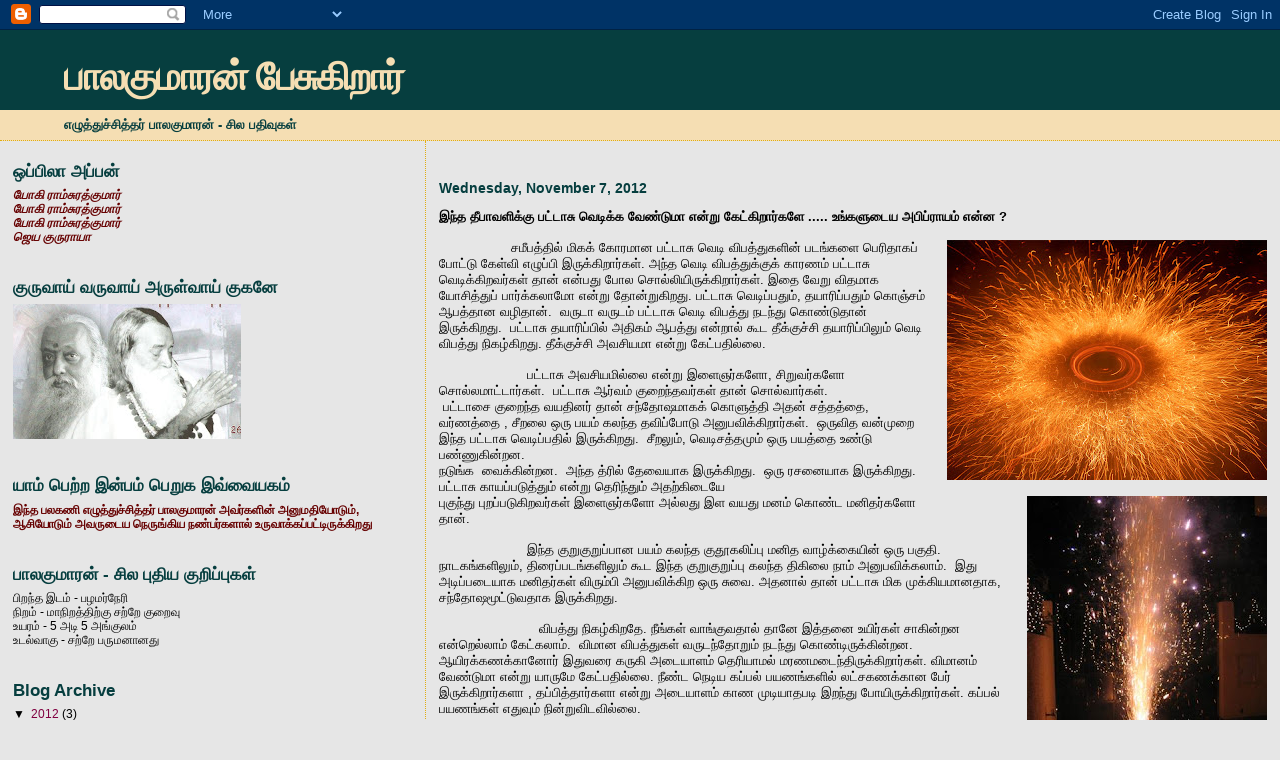

--- FILE ---
content_type: text/html; charset=UTF-8
request_url: https://balakumaranpesukirar.blogspot.com/2012/11/blog-post_7.html
body_size: 12969
content:
<!DOCTYPE html>
<html dir='ltr' xmlns='http://www.w3.org/1999/xhtml' xmlns:b='http://www.google.com/2005/gml/b' xmlns:data='http://www.google.com/2005/gml/data' xmlns:expr='http://www.google.com/2005/gml/expr'>
<head>
<link href='https://www.blogger.com/static/v1/widgets/2944754296-widget_css_bundle.css' rel='stylesheet' type='text/css'/>
<meta content='text/html; charset=UTF-8' http-equiv='Content-Type'/>
<meta content='blogger' name='generator'/>
<link href='https://balakumaranpesukirar.blogspot.com/favicon.ico' rel='icon' type='image/x-icon'/>
<link href='http://balakumaranpesukirar.blogspot.com/2012/11/blog-post_7.html' rel='canonical'/>
<link rel="alternate" type="application/atom+xml" title="ப&#3006;லக&#3009;ம&#3006;ரன&#3021; ப&#3015;ச&#3009;க&#3007;ற&#3006;ர&#3021; - Atom" href="https://balakumaranpesukirar.blogspot.com/feeds/posts/default" />
<link rel="alternate" type="application/rss+xml" title="ப&#3006;லக&#3009;ம&#3006;ரன&#3021; ப&#3015;ச&#3009;க&#3007;ற&#3006;ர&#3021; - RSS" href="https://balakumaranpesukirar.blogspot.com/feeds/posts/default?alt=rss" />
<link rel="service.post" type="application/atom+xml" title="ப&#3006;லக&#3009;ம&#3006;ரன&#3021; ப&#3015;ச&#3009;க&#3007;ற&#3006;ர&#3021; - Atom" href="https://www.blogger.com/feeds/2095131948458010810/posts/default" />

<link rel="alternate" type="application/atom+xml" title="ப&#3006;லக&#3009;ம&#3006;ரன&#3021; ப&#3015;ச&#3009;க&#3007;ற&#3006;ர&#3021; - Atom" href="https://balakumaranpesukirar.blogspot.com/feeds/4995686533248245215/comments/default" />
<!--Can't find substitution for tag [blog.ieCssRetrofitLinks]-->
<link href='https://blogger.googleusercontent.com/img/b/R29vZ2xl/AVvXsEgU8QFAl14xbT-roJpSqaov1i7OZsdpbhFCxI7zRex3hazT4XXVDI67ClVlQHuOxRM88tA0jN7Fd1zk2m6Vu0RJbhS2A2Ao7j7xPrhmgHPW1gm766l0V8eZFdVTeU7ppcYSHvvnf9CKE6ZK/s320/biswajit22c.jpg' rel='image_src'/>
<meta content='http://balakumaranpesukirar.blogspot.com/2012/11/blog-post_7.html' property='og:url'/>
<meta content='பாலகுமாரன் பேசுகிறார்' property='og:title'/>
<meta content=' இந்த தீபாவளிக்கு பட்டாசு வெடிக்க வேண்டுமா என்று கேட்கிறார்களே ..... உங்களுடைய அபிப்ராயம் என்ன ?                     சமீபத்தில் மிகக் கோரமான...' property='og:description'/>
<meta content='https://blogger.googleusercontent.com/img/b/R29vZ2xl/AVvXsEgU8QFAl14xbT-roJpSqaov1i7OZsdpbhFCxI7zRex3hazT4XXVDI67ClVlQHuOxRM88tA0jN7Fd1zk2m6Vu0RJbhS2A2Ao7j7xPrhmgHPW1gm766l0V8eZFdVTeU7ppcYSHvvnf9CKE6ZK/w1200-h630-p-k-no-nu/biswajit22c.jpg' property='og:image'/>
<title>ப&#3006;லக&#3009;ம&#3006;ரன&#3021; ப&#3015;ச&#3009;க&#3007;ற&#3006;ர&#3021;</title>
<style id='page-skin-1' type='text/css'><!--
/*
* Blogger Template Style
*
* Sand Dollar
* by Jason Sutter
* Updated by Blogger Team
*/
body {
margin:0px;
padding:0px;
background:#e6e6e6;
color:#000000;
font-size: small;
}
#outer-wrapper {
font:normal normal 100% 'Trebuchet MS',Trebuchet,Verdana,Sans-Serif;
}
a {
color:#DE7008;
}
a:hover {
color:#9E5205;
}
a img {
border-width: 0;
}
#content-wrapper {
padding-top: 0;
padding-right: 1em;
padding-bottom: 0;
padding-left: 1em;
}
@media all  {
div#main {
float:right;
width:66%;
padding-top:30px;
padding-right:0;
padding-bottom:10px;
padding-left:1em;
border-left:dotted 1px #e0ad12;
word-wrap: break-word; /* fix for long text breaking sidebar float in IE */
overflow: hidden;     /* fix for long non-text content breaking IE sidebar float */
}
div#sidebar {
margin-top:20px;
margin-right:0px;
margin-bottom:0px;
margin-left:0;
padding:0px;
text-align:left;
float: left;
width: 31%;
word-wrap: break-word; /* fix for long text breaking sidebar float in IE */
overflow: hidden;     /* fix for long non-text content breaking IE sidebar float */
}
}
@media handheld  {
div#main {
float:none;
width:90%;
}
div#sidebar {
padding-top:30px;
padding-right:7%;
padding-bottom:10px;
padding-left:3%;
}
}
#header {
padding-top:0px;
padding-right:0px;
padding-bottom:0px;
padding-left:0px;
margin-top:0px;
margin-right:0px;
margin-bottom:0px;
margin-left:0px;
border-bottom:dotted 1px #e0ad12;
background:#F5DEB3;
}
h1 a:link  {
text-decoration:none;
color:#F5DEB3
}
h1 a:visited  {
text-decoration:none;
color:#F5DEB3
}
h1,h2,h3 {
margin: 0;
}
h1 {
padding-top:25px;
padding-right:0px;
padding-bottom:10px;
padding-left:5%;
color:#F5DEB3;
background:#063E3F;
font:normal bold 300% Verdana,Sans-Serif;
letter-spacing:-2px;
}
h3.post-title {
color:#9E5205;
font:normal bold 155% Verdana,Sans-Serif;
letter-spacing:-1px;
}
h3.post-title a,
h3.post-title a:visited {
color: #9E5205;
}
h2.date-header  {
margin-top:10px;
margin-right:0px;
margin-bottom:0px;
margin-left:0px;
color:#063E3F;
font: normal bold 105% 'Trebuchet MS',Trebuchet,Verdana,Sans-serif;
}
h4 {
color:#aa0033;
}
#sidebar h2 {
color:#063E3F;
margin:0px;
padding:0px;
font:normal bold 141% Verdana,Sans-serif;
}
#sidebar .widget {
margin-top:0px;
margin-right:0px;
margin-bottom:33px;
margin-left:0px;
padding-top:0px;
padding-right:0px;
padding-bottom:0px;
padding-left:0px;
font-size:95%;
}
#sidebar ul {
list-style-type:none;
padding-left: 0;
margin-top: 0;
}
#sidebar li {
margin-top:0px;
margin-right:0px;
margin-bottom:0px;
margin-left:0px;
padding-top:0px;
padding-right:0px;
padding-bottom:0px;
padding-left:0px;
list-style-type:none;
font-size:95%;
}
.description {
padding:0px;
margin-top:7px;
margin-right:12%;
margin-bottom:7px;
margin-left:5%;
color:#063E3F;
background:transparent;
font:bold 100% Verdana,Sans-Serif;
}
.post {
margin-top:0px;
margin-right:0px;
margin-bottom:30px;
margin-left:0px;
}
.post strong {
color:#000000;
font-weight:bold;
}
pre,code {
color:#800040;
}
strike {
color:#800040;
}
.post-footer  {
padding:0px;
margin:0px;
color:#063E3F;
font-size:80%;
}
.post-footer a {
border:none;
color:#9D1961;
text-decoration:none;
}
.post-footer a:hover {
text-decoration:underline;
}
#comments {
padding:0px;
font-size:110%;
font-weight:bold;
}
.comment-author {
margin-top: 10px;
}
.comment-body {
font-size:100%;
font-weight:normal;
color:black;
}
.comment-footer {
padding-bottom:20px;
color:#063E3F;
font-size:80%;
font-weight:normal;
display:inline;
margin-right:10px
}
.deleted-comment  {
font-style:italic;
color:gray;
}
.comment-link  {
margin-left:.6em;
}
.profile-textblock {
clear: both;
margin-left: 0;
}
.profile-img {
float: left;
margin-top: 0;
margin-right: 5px;
margin-bottom: 5px;
margin-left: 0;
border: 2px solid #063E3F;
}
#sidebar a:link  {
color:#800040;
text-decoration:none;
}
#sidebar a:active  {
color:#ff0000;
text-decoration:none;
}
#sidebar a:visited  {
color:sidebarlinkcolor;
text-decoration:none;
}
#sidebar a:hover {
color:#063E3F;
text-decoration:none;
}
.feed-links {
clear: both;
line-height: 2.5em;
}
#blog-pager-newer-link {
float: left;
}
#blog-pager-older-link {
float: right;
}
#blog-pager {
text-align: center;
}
.clear {
clear: both;
}
.widget-content {
margin-top: 0.5em;
}
/** Tweaks for layout editor preview */
body#layout #outer-wrapper {
margin-top: 0;
}
body#layout #main,
body#layout #sidebar {
margin-top: 10px;
padding-top: 0;
}

--></style>
<!-- thamizmanam.com toolbar code Part 1, starts. Pathivu toolbar (c)2005 thamizmanam.com -->
<script language="javascript" src="//services.thamizmanam.com/jscript.php" type="text/javascript">
</script>
<!-- thamizmanam.com toolbar code Part 1, ends. Pathivu toolbar (c)2005 thamizmanam.com -->
<script>
function to_unicode(stg)
{
ostg = "";
i = 0;
while(i < stg.length)
{
if(stg.charCodeAt(i) == 224)
{
if(stg.charCodeAt(i+1) == 38)
{
secondchar = (stg.charCodeAt(i+3)-48)*100 + (stg.charCodeAt(i+4)-48)*10 + (stg.charCodeAt(i+5)-48);
if(stg.charCodeAt(i+7) == 38)
{
mainchar = (stg.charCodeAt(i+9)-48)*100 + (stg.charCodeAt(i+10)-48)*10 + (stg.charCodeAt(i+11)-48);
i += 13;
}
else
{
mainchar = stg.charCodeAt(i+7);
i += 8;
}
}
else
{
secondchar = stg.charCodeAt(i+1);
if(stg.charCodeAt(i+2) == 38)
{
mainchar = (stg.charCodeAt(i+4)-48)*100 + (stg.charCodeAt(i+5)-48)*10 + (stg.charCodeAt(i+6)-48);
i += 8;
}
else
{
mainchar = stg.charCodeAt(i+2);
i += 3;
}
}
mainchar += 2816;
if (secondchar == 175)
mainchar += 64;
ostg += String.fromCharCode(mainchar);
}
else
{
ostg += String.fromCharCode(stg.charCodeAt(i));
i++;
}
}
return ostg;
}
</script>
<link href='https://www.blogger.com/dyn-css/authorization.css?targetBlogID=2095131948458010810&amp;zx=52c9a4c8-f972-4978-8d7c-baae251fe706' media='none' onload='if(media!=&#39;all&#39;)media=&#39;all&#39;' rel='stylesheet'/><noscript><link href='https://www.blogger.com/dyn-css/authorization.css?targetBlogID=2095131948458010810&amp;zx=52c9a4c8-f972-4978-8d7c-baae251fe706' rel='stylesheet'/></noscript>
<meta name='google-adsense-platform-account' content='ca-host-pub-1556223355139109'/>
<meta name='google-adsense-platform-domain' content='blogspot.com'/>

</head>
<body>
<div class='navbar section' id='navbar'><div class='widget Navbar' data-version='1' id='Navbar1'><script type="text/javascript">
    function setAttributeOnload(object, attribute, val) {
      if(window.addEventListener) {
        window.addEventListener('load',
          function(){ object[attribute] = val; }, false);
      } else {
        window.attachEvent('onload', function(){ object[attribute] = val; });
      }
    }
  </script>
<div id="navbar-iframe-container"></div>
<script type="text/javascript" src="https://apis.google.com/js/platform.js"></script>
<script type="text/javascript">
      gapi.load("gapi.iframes:gapi.iframes.style.bubble", function() {
        if (gapi.iframes && gapi.iframes.getContext) {
          gapi.iframes.getContext().openChild({
              url: 'https://www.blogger.com/navbar/2095131948458010810?po\x3d4995686533248245215\x26origin\x3dhttps://balakumaranpesukirar.blogspot.com',
              where: document.getElementById("navbar-iframe-container"),
              id: "navbar-iframe"
          });
        }
      });
    </script><script type="text/javascript">
(function() {
var script = document.createElement('script');
script.type = 'text/javascript';
script.src = '//pagead2.googlesyndication.com/pagead/js/google_top_exp.js';
var head = document.getElementsByTagName('head')[0];
if (head) {
head.appendChild(script);
}})();
</script>
</div></div>
<div id='outer-wrapper'><div id='wrap2'>
<!-- skip links for text browsers -->
<span id='skiplinks' style='display:none;'>
<a href='#main'>skip to main </a> |
      <a href='#sidebar'>skip to sidebar</a>
</span>
<div id='header-wrapper'>
<div class='header section' id='header'><div class='widget Header' data-version='1' id='Header1'>
<div id='header-inner'>
<div class='titlewrapper'>
<h1 class='title'>
<a href='https://balakumaranpesukirar.blogspot.com/'>
ப&#3006;லக&#3009;ம&#3006;ரன&#3021; ப&#3015;ச&#3009;க&#3007;ற&#3006;ர&#3021;
</a>
</h1>
</div>
<div class='descriptionwrapper'>
<p class='description'><span>எழ&#3009;த&#3021;த&#3009;ச&#3021;ச&#3007;த&#3021;தர&#3021; ப&#3006;லக&#3009;ம&#3006;ரன&#3021; - ச&#3007;ல பத&#3007;வ&#3009;கள&#3021;</span></p>
</div>
</div>
</div></div>
</div>
<div id='content-wrapper'>
<div id='crosscol-wrapper' style='text-align:center'>
<div class='crosscol no-items section' id='crosscol'></div>
</div>
<div id='main-wrapper'>
<div class='main section' id='main'><div class='widget Blog' data-version='1' id='Blog1'>
<div class='blog-posts hfeed'>
<!--Can't find substitution for tag [adStart]-->
<h2 class='date-header'>Wednesday, November 7, 2012</h2>
<script language="javascript" src="//services.thamizmanam.com/toolbar.php?date=6:57%E2%80%AFAM&amp;posturl=https://balakumaranpesukirar.blogspot.com/2012/11/blog-post_7.html&amp;cmt=1&amp;blogurl=https://balakumaranpesukirar.blogspot.com/&amp;photo" type="text/javascript">
</script>
<div class='post hentry'>
<a name='4995686533248245215'></a>
<div class='post-header-line-1'></div>
<div class='post-body entry-content'>
<p><div dir="ltr" style="text-align: left;" trbidi="on">
<strong>இந&#3021;த த&#3008;ப&#3006;வள&#3007;க&#3021;க&#3009; பட&#3021;ட&#3006;ச&#3009; வ&#3014;ட&#3007;க&#3021;க வ&#3015;ண&#3021;ட&#3009;ம&#3006; என&#3021;ற&#3009; க&#3015;ட&#3021;க&#3007;ற&#3006;ர&#3021;கள&#3015; ..... உங&#3021;கள&#3009;ட&#3016;ய அப&#3007;ப&#3021;ர&#3006;யம&#3021; என&#3021;ன ?</strong><br />
<br />
<a href="https://blogger.googleusercontent.com/img/b/R29vZ2xl/AVvXsEgU8QFAl14xbT-roJpSqaov1i7OZsdpbhFCxI7zRex3hazT4XXVDI67ClVlQHuOxRM88tA0jN7Fd1zk2m6Vu0RJbhS2A2Ao7j7xPrhmgHPW1gm766l0V8eZFdVTeU7ppcYSHvvnf9CKE6ZK/s1600/biswajit22c.jpg" imageanchor="1" style="clear: right; float: right; margin-bottom: 1em; margin-left: 1em;"><img border="0" height="240" src="https://blogger.googleusercontent.com/img/b/R29vZ2xl/AVvXsEgU8QFAl14xbT-roJpSqaov1i7OZsdpbhFCxI7zRex3hazT4XXVDI67ClVlQHuOxRM88tA0jN7Fd1zk2m6Vu0RJbhS2A2Ao7j7xPrhmgHPW1gm766l0V8eZFdVTeU7ppcYSHvvnf9CKE6ZK/s320/biswajit22c.jpg" width="320" /></a>&nbsp;&nbsp;&nbsp;&nbsp;&nbsp;&nbsp;&nbsp;&nbsp;&nbsp;&nbsp;&nbsp;&nbsp;&nbsp;&nbsp;&nbsp;&nbsp; &nbsp;சம&#3008;பத&#3021;த&#3007;ல&#3021; ம&#3007;கக&#3021; க&#3019;ரம&#3006;ன பட&#3021;ட&#3006;ச&#3009; வ&#3014;ட&#3007; வ&#3007;பத&#3021;த&#3009;கள&#3007;ன&#3021; படங&#3021;கள&#3016; ப&#3014;ர&#3007;த&#3006;கப&#3021; ப&#3019;ட&#3021;ட&#3009; க&#3015;ள&#3021;வ&#3007; எழ&#3009;ப&#3021;ப&#3007; இர&#3009;க&#3021;க&#3007;ற&#3006;ர&#3021;கள&#3021;. அந&#3021;த வ&#3014;ட&#3007; வ&#3007;பத&#3021;த&#3009;க&#3021;க&#3009;க&#3021; க&#3006;ரணம&#3021; பட&#3021;ட&#3006;ச&#3009; வ&#3014;ட&#3007;க&#3021;க&#3007;றவர&#3021;கள&#3021; த&#3006;ன&#3021; என&#3021;பத&#3009; ப&#3019;ல ச&#3018;ல&#3021;ல&#3007;ய&#3007;ர&#3009;க&#3021;க&#3007;ற&#3006;ர&#3021;கள&#3021;. இத&#3016; வ&#3015;ற&#3009; வ&#3007;தம&#3006;க ய&#3019;ச&#3007;த&#3021;த&#3009;ப&#3021; ப&#3006;ர&#3021;க&#3021;கல&#3006;ம&#3019; என&#3021;ற&#3009; த&#3019;ன&#3021;ற&#3009;க&#3007;றத&#3009;. பட&#3021;ட&#3006;ச&#3009; வ&#3014;ட&#3007;ப&#3021;பத&#3009;ம&#3021;, தய&#3006;ர&#3007;ப&#3021;பத&#3009;ம&#3021; க&#3018;ஞ&#3021;சம&#3021; ஆபத&#3021;த&#3006;ன வழ&#3007;த&#3006;ன&#3021;.&nbsp; வர&#3009;ட&#3006; வர&#3009;டம&#3021; பட&#3021;ட&#3006;ச&#3009; வ&#3014;ட&#3007; வ&#3007;பத&#3021;த&#3009; நடந&#3021;த&#3009; க&#3018;ண&#3021;ட&#3009;த&#3006;ன&#3021;&nbsp; இர&#3009;க&#3021;க&#3007;றத&#3009;.&nbsp; பட&#3021;ட&#3006;ச&#3009; தய&#3006;ர&#3007;ப&#3021;ப&#3007;ல&#3021; அத&#3007;கம&#3021; ஆபத&#3021;த&#3009; என&#3021;ற&#3006;ல&#3021; க&#3010;ட த&#3008;க&#3021;க&#3009;ச&#3021;ச&#3007; தய&#3006;ர&#3007;ப&#3021;ப&#3007;ல&#3009;ம&#3021; வ&#3014;ட&#3007; வ&#3007;பத&#3021;த&#3009; ந&#3007;கழ&#3021;க&#3007;றத&#3009;. த&#3008;க&#3021;க&#3009;ச&#3021;ச&#3007; அவச&#3007;யம&#3006; என&#3021;ற&#3009; க&#3015;ட&#3021;பத&#3007;ல&#3021;ல&#3016;. <br />
<br />
&nbsp;&nbsp;&nbsp;&nbsp;&nbsp;&nbsp;&nbsp;&nbsp;&nbsp;&nbsp;&nbsp;&nbsp;&nbsp;&nbsp;&nbsp;&nbsp;&nbsp;&nbsp;&nbsp;&nbsp; &nbsp;பட&#3021;ட&#3006;ச&#3009; அவச&#3007;யம&#3007;ல&#3021;ல&#3016; என&#3021;ற&#3009; இள&#3016;ஞர&#3021;கள&#3019;, ச&#3007;ற&#3009;வர&#3021;கள&#3019; ச&#3018;ல&#3021;லம&#3006;ட&#3021;ட&#3006;ர&#3021;கள&#3021;.&nbsp; பட&#3021;ட&#3006;ச&#3009; ஆர&#3021;வம&#3021; க&#3009;ற&#3016;ந&#3021;தவர&#3021;கள&#3021; த&#3006;ன&#3021; ச&#3018;ல&#3021;வ&#3006;ர&#3021;கள&#3021;. <br />
&nbsp;பட&#3021;ட&#3006;ச&#3016; க&#3009;ற&#3016;ந&#3021;த வயத&#3007;னர&#3021; த&#3006;ன&#3021; சந&#3021;த&#3019;ஷம&#3006;கக&#3021; க&#3018;ள&#3009;த&#3021;த&#3007; அதன&#3021; சத&#3021;தத&#3021;த&#3016;, வர&#3021;ணத&#3021;த&#3016; , ச&#3008;றல&#3016; ஒர&#3009; பயம&#3021; கலந&#3021;த தவ&#3007;ப&#3021;ப&#3019;ட&#3009; அன&#3009;பவ&#3007;க&#3021;க&#3007;ற&#3006;ர&#3021;கள&#3021;.&nbsp; ஒர&#3009;வ&#3007;த வன&#3021;ம&#3009;ற&#3016; இந&#3021;த பட&#3021;ட&#3006;ச&#3009; வ&#3014;ட&#3007;ப&#3021;பத&#3007;ல&#3021; இர&#3009;க&#3021;க&#3007;றத&#3009;.&nbsp; ச&#3008;றல&#3009;ம&#3021;, வ&#3014;ட&#3007;சத&#3021;தம&#3009;ம&#3021; ஒர&#3009; பயத&#3021;த&#3016; உண&#3021;ட&#3009; பண&#3021;ண&#3009;க&#3007;ன&#3021;றன. <br />
நட&#3009;ங&#3021;க&nbsp; வ&#3016;க&#3021;க&#3007;ன&#3021;றன. &nbsp;அந&#3021;த த&#3021;ர&#3007;ல&#3021; த&#3015;வ&#3016;ய&#3006;க இர&#3009;க&#3021;க&#3007;றத&#3009;.&nbsp; ஒர&#3009; ரசன&#3016;ய&#3006;க இர&#3009;க&#3021;க&#3007;றத&#3009;. பட&#3021;ட&#3006;ச&#3009; க&#3006;யப&#3021;பட&#3009;த&#3021;த&#3009;ம&#3021; என&#3021;ற&#3009; த&#3014;ர&#3007;ந&#3021;த&#3009;ம&#3021; அதற&#3021;க&#3007;ட&#3016;ய&#3015; <br />
<a href="https://blogger.googleusercontent.com/img/b/R29vZ2xl/AVvXsEiA46CYEFs4IUUSFqI1YaU0mbHNxP7c4wceGgmLTjnBiczG1clT9jHRIAhF7KaVxnJusp3oMKhXIq5Tw2Fss6sZFVlzYzkkuPmjnwMAwMWOKGoak28h0zno7_PL2KhTPhn7x9eRahZxzLeD/s1600/diwali_fireworks_3-small.jpg" imageanchor="1" style="clear: right; float: right; margin-bottom: 1em; margin-left: 1em;"><img border="0" height="320" src="https://blogger.googleusercontent.com/img/b/R29vZ2xl/AVvXsEiA46CYEFs4IUUSFqI1YaU0mbHNxP7c4wceGgmLTjnBiczG1clT9jHRIAhF7KaVxnJusp3oMKhXIq5Tw2Fss6sZFVlzYzkkuPmjnwMAwMWOKGoak28h0zno7_PL2KhTPhn7x9eRahZxzLeD/s320/diwali_fireworks_3-small.jpg" width="240" /></a>ப&#3009;க&#3009;ந&#3021;த&#3009; ப&#3009;றப&#3021;பட&#3009;க&#3007;றவர&#3021;கள&#3021; இள&#3016;ஞர&#3021;கள&#3019; அல&#3021;லத&#3009; இள வயத&#3009; மனம&#3021; க&#3018;ண&#3021;ட மன&#3007;தர&#3021;கள&#3019; த&#3006;ன&#3021;. <br />
<br />
&nbsp;&nbsp;&nbsp;&nbsp;&nbsp;&nbsp;&nbsp;&nbsp;&nbsp;&nbsp;&nbsp;&nbsp;&nbsp;&nbsp;&nbsp;&nbsp;&nbsp;&nbsp;&nbsp;&nbsp; &nbsp;இந&#3021;த க&#3009;ற&#3009;க&#3009;ற&#3009;ப&#3021;ப&#3006;ன பயம&#3021; கலந&#3021;த க&#3009;த&#3010;கல&#3007;ப&#3021;ப&#3009; மன&#3007;த வ&#3006;ழ&#3021;க&#3021;க&#3016;ய&#3007;ன&#3021; ஒர&#3009; பக&#3009;த&#3007;. ந&#3006;டகங&#3021;கள&#3007;ல&#3009;ம&#3021;, த&#3007;ர&#3016;ப&#3021;படங&#3021;கள&#3007;ல&#3009;ம&#3021; க&#3010;ட இந&#3021;த க&#3009;ற&#3009;க&#3009;ற&#3009;ப&#3021;ப&#3009; கலந&#3021;த த&#3007;க&#3007;ல&#3016; ந&#3006;ம&#3021; அன&#3009;பவ&#3007;க&#3021;கல&#3006;ம&#3021;.&nbsp; இத&#3009; அட&#3007;ப&#3021;பட&#3016;ய&#3006;க மன&#3007;தர&#3021;கள&#3021; வ&#3007;ர&#3009;ம&#3021;ப&#3007; அன&#3009;பவ&#3007;க&#3021;க&#3007;ற ஒர&#3009; ச&#3009;வ&#3016;. அதன&#3006;ல&#3021; த&#3006;ன&#3021; பட&#3021;ட&#3006;ச&#3009; ம&#3007;க ம&#3009;க&#3021;க&#3007;யம&#3006;னத&#3006;க, சந&#3021;த&#3019;ஷம&#3010;ட&#3021;ட&#3009;வத&#3006;க இர&#3009;க&#3021;க&#3007;றத&#3009;.<br />
<br />
&nbsp;&nbsp;&nbsp;&nbsp;&nbsp;&nbsp;&nbsp;&nbsp;&nbsp;&nbsp;&nbsp;&nbsp;&nbsp;&nbsp;&nbsp;&nbsp;&nbsp;&nbsp;&nbsp;&nbsp;&nbsp;&nbsp;&nbsp; &nbsp;வ&#3007;பத&#3021;த&#3009; ந&#3007;கழ&#3021;க&#3007;றத&#3015;. ந&#3008;ங&#3021;கள&#3021; வ&#3006;ங&#3021;க&#3009;வத&#3006;ல&#3021; த&#3006;ன&#3015; இத&#3021;தன&#3016; உய&#3007;ர&#3021;கள&#3021; ச&#3006;க&#3007;ன&#3021;றன என&#3021;ற&#3014;ல&#3021;ல&#3006;ம&#3021; க&#3015;ட&#3021;கல&#3006;ம&#3021;.&nbsp; வ&#3007;ம&#3006;ன வ&#3007;பத&#3021;த&#3009;கள&#3021; வர&#3009;டந&#3021;த&#3019;ற&#3009;ம&#3021; நடந&#3021;த&#3009; க&#3018;ண&#3021;ட&#3007;ர&#3009;க&#3021;க&#3007;ன&#3021;றன. ஆய&#3007;ரக&#3021;கணக&#3021;க&#3006;ன&#3019;ர&#3021; இத&#3009;வர&#3016; கர&#3009;க&#3007; அட&#3016;ய&#3006;ளம&#3021; த&#3014;ர&#3007;ய&#3006;மல&#3021; மரணமட&#3016;ந&#3021;த&#3007;ர&#3009;க&#3021;க&#3007;ற&#3006;ர&#3021;கள&#3021;. வ&#3007;ம&#3006;னம&#3021; வ&#3015;ண&#3021;ட&#3009;ம&#3006; என&#3021;ற&#3009; ய&#3006;ர&#3009;ம&#3015; க&#3015;ட&#3021;பத&#3007;ல&#3021;ல&#3016;. ந&#3008;ண&#3021;ட ந&#3014;ட&#3007;ய கப&#3021;பல&#3021; பயணங&#3021;கள&#3007;ல&#3021; லட&#3021;சகணக&#3021;க&#3006;ன ப&#3015;ர&#3021; இர&#3009;க&#3021;க&#3007;ற&#3006;ர&#3021;கள&#3006; , தப&#3021;ப&#3007;த&#3021;த&#3006;ர&#3021;கள&#3006; என&#3021;ற&#3009; அட&#3016;ய&#3006;ளம&#3021; க&#3006;ண ம&#3009;ட&#3007;ய&#3006;தபட&#3007; இறந&#3021;த&#3009; ப&#3019;ய&#3007;ர&#3009;க&#3021;க&#3007;ற&#3006;ர&#3021;கள&#3021;. கப&#3021;பல&#3021; பயணங&#3021;கள&#3021; எத&#3009;வ&#3009;ம&#3021; ந&#3007;ன&#3021;ற&#3009;வ&#3007;டவ&#3007;ல&#3021;ல&#3016;.<br />
<br />
&nbsp;&nbsp;&nbsp;&nbsp;&nbsp;&nbsp;&nbsp;&nbsp;&nbsp;&nbsp;&nbsp;&nbsp;&nbsp;&nbsp;&nbsp;&nbsp;&nbsp;&nbsp;&nbsp;&nbsp;&nbsp; &nbsp;ந&#3006;ம&#3021; அட&#3007;க&#3021;கட&#3007; பயணப&#3021;பட&#3009;க&#3007;ன&#3021;ற ரய&#3007;ல&#3007;ல&#3021; இத&#3009;வர&#3016;ய&#3007;ல&#3021; ந&#3007;ற&#3016;ய ப&#3015;ர&#3021;&nbsp; இறந&#3021;த&#3007;ர&#3009;க&#3021;க&#3007;ற&#3006;ர&#3021;கள&#3021;. ஒர&#3009; ந&#3006;ள&#3021; க&#3010;ட ரய&#3007;ல&#3021; ஓட&#3021;டம&#3021; ந&#3007;ன&#3021;ற&#3009; வ&#3007;டவ&#3007;ல&#3021;ல&#3016;.<br />
<br />
&nbsp;&nbsp;&nbsp;&nbsp;&nbsp;&nbsp;&nbsp;&nbsp;&nbsp;&nbsp;&nbsp;&nbsp;&nbsp;&nbsp;&nbsp;&nbsp;&nbsp; &nbsp;இவ&#3016; அத&#3021;த&#3007;ய&#3006;வச&#3007;யம&#3006;னவ&#3016;. பட&#3021;ட&#3006;ச&#3009; அன&#3006;வச&#3007;யம&#3006;னத&#3009; என&#3021;ற&#3009; வ&#3006;த&#3007;டல&#3006;ம&#3021;.&nbsp; வ&#3006;ணவ&#3015;ட&#3007;க&#3021;க&#3016; என&#3021;பத&#3009; த&#3008;ப&#3006;வள&#3007;ப&#3021; பண&#3021;ட&#3007;க&#3016;ய&#3019;ட&#3009; <br />
மட&#3021;ட&#3009;ம&#3021; சம&#3021;பந&#3021;தப&#3021;பட&#3021;டத&#3009; அல&#3021;ல. ப&#3018;த&#3009;மக&#3021;கள&#3021; வ&#3014;ட&#3007;ப&#3021;பத&#3016;க&#3021; க&#3006;ட&#3021;ட&#3007;ல&#3009;ம&#3021; ச&#3009;தந&#3021;த&#3007;ர த&#3007;ன வ&#3007;ழ&#3006;, க&#3009;ட&#3007;யரச&#3009; த&#3007;ன வ&#3007;ழ&#3006;, தல&#3016;வர&#3021; ப&#3007;றந&#3021;த ந&#3006;ள&#3021; வ&#3007;ழ&#3006;, ந&#3007;ன&#3016;வ&#3009; <br />
ந&#3006;ள&#3021; , ஒல&#3007;ம&#3021;ப&#3007;க&#3021;, ஓட&#3021;டப&#3021; பந&#3021;தயம&#3021;, க&#3007;ர&#3007;க&#3021;க&#3014;ட&#3021; , க&#3006;ல&#3021;பந&#3021;த&#3009; என&#3021;பன ப&#3019;ன&#3021;ற பல&#3021;வ&#3015;ற&#3009; ந&#3007;கழ&#3021;ச&#3021;ச&#3007;கள&#3007;ல&#3009;ம&#3021; ம&#3007;க வ&#3015;கம&#3006;க, ம&#3007;க உற&#3021;ச&#3006;கம&#3006;க பலந&#3010;ற&#3009; மடங&#3021;க&#3009; <br />
பலம&#3021; க&#3018;ண&#3021;ட வ&#3007;தவ&#3007;தம&#3006;ன வர&#3021;ணஜ&#3006;லம&#3021; க&#3006;ட&#3021;ட&#3009;ம&#3021; பட&#3021;ட&#3006;ச&#3009;கள&#3021; வ&#3014;ட&#3007;ப&#3021;பத&#3009; வழக&#3021;கம&#3006;க இர&#3009;க&#3021;க&#3007;றத&#3009;. ஒர&#3009; பண&#3021;ட&#3007;க&#3016;ய&#3019;ட&#3009; அந&#3021;த சந&#3021;த&#3019;ஷம&#3021; ந&#3007;ன&#3021;ற&#3009; <br />
<a href="https://blogger.googleusercontent.com/img/b/R29vZ2xl/AVvXsEhwFDvSZRQkAZ2fag5lCWGBNnFOd2Syg_KMkSw65oEyUyg2iFjxoQvZdT5qCuiFz3XiN7KNG9hqwNi3hK_6OsO54av2Jmd5h7v8wPzYSAxr-7Hp8wyFjXx32UqqrjWd3GJVEeFvmWX8cBld/s1600/diwali-crackers.jpg" imageanchor="1" style="clear: right; float: right; margin-bottom: 1em; margin-left: 1em;"><img border="0" height="238" src="https://blogger.googleusercontent.com/img/b/R29vZ2xl/AVvXsEhwFDvSZRQkAZ2fag5lCWGBNnFOd2Syg_KMkSw65oEyUyg2iFjxoQvZdT5qCuiFz3XiN7KNG9hqwNi3hK_6OsO54av2Jmd5h7v8wPzYSAxr-7Hp8wyFjXx32UqqrjWd3GJVEeFvmWX8cBld/s320/diwali-crackers.jpg" width="320" /></a>வ&#3007;ட&#3006;மல&#3021; அந&#3021;த பண&#3021;ட&#3007;க&#3016;ய&#3007;ன&#3021; சந&#3021;த&#3019;ஷத&#3021;த&#3016; பல&#3021;வ&#3015;ற&#3009; வ&#3007;ஷயங&#3021;கள&#3009;க&#3021;க&#3009; அவர&#3021;கள&#3021; எட&#3009;த&#3021;த&#3009; வர&#3009;க&#3007;ற&#3006;ர&#3021;கள&#3021;. வ&#3014;ட&#3007;ச&#3021;சத&#3021;தம&#3021; இல&#3021;ல&#3006;மல&#3021; ப&#3019;க&#3009;ம&#3021; ப&#3007;ணம&#3021; <br />
தம&#3007;ழ&#3021;ந&#3006;ட&#3021;ட&#3007;ல&#3021; ம&#3007;கக&#3021; க&#3009;ற&#3016;வ&#3009;. <br />
<br />
&nbsp;&nbsp;&nbsp;&nbsp;&nbsp;&nbsp;&nbsp;&nbsp;&nbsp;&nbsp;&nbsp;&nbsp;&nbsp;&nbsp;&nbsp;&nbsp; &nbsp;த&#3007;ர&#3009;வ&#3007;ழ&#3006;க&#3021;கள&#3007;ல&#3021; ம&#3009;த&#3021;த&#3006;ய&#3021;ப&#3021;ப&#3006;க, த&#3015;ர&#3021;தல&#3021; வ&#3014;ற&#3021;ற&#3007;ய&#3007;ல&#3021; ம&#3009;த&#3021;த&#3006;ய&#3021;ப&#3021;ப&#3006;க இரவ&#3009; பத&#3007;ன&#3018;ற&#3009; மண&#3007;க&#3021;க&#3009; ம&#3015;ல&#3021; வ&#3006;ணவ&#3015;ட&#3007;க&#3021;க&#3016; என&#3021;ற&#3009; ப&#3019;ஸ&#3021;டர&#3021; அட&#3007;த&#3021;த&#3009; பட&#3021;ட&#3006;ச&#3009; வ&#3014;ட&#3007;க&#3021;க&#3007;ற&#3006;ர&#3021;கள&#3021;.<br />
<br />
&nbsp;&nbsp;&nbsp;&nbsp;&nbsp;&nbsp;&nbsp;&nbsp;&nbsp;&nbsp;&nbsp;&nbsp;&nbsp; &nbsp;&nbsp;&nbsp;&nbsp;&nbsp;&nbsp; இப&#3021;பட&#3007; எல&#3021;ல&#3006; வ&#3007;ஷயத&#3021;த&#3007;ல&#3009;ம&#3021; ந&#3008;க&#3021;கமற பட&#3021;ட&#3006;ச&#3009; சத&#3021;தம&#3021; ந&#3007;ற&#3016;ந&#3021;த&#3007;ர&#3009;க&#3021;க&#3016;ய&#3007;ல&#3021; த&#3008;ப&#3006;வள&#3007;ப&#3021; பண&#3021;ட&#3007;க&#3016;ய&#3016; மட&#3021;ட&#3009;ம&#3021; க&#3009;ற&#3016; ச&#3018;ல&#3021;வத&#3009; என&#3021;பத&#3009;&nbsp; தவற&#3006;ன மனப&#3021;ப&#3006;ன&#3021;ம&#3016;. இந&#3021;த வ&#3007;பத&#3021;த&#3009;கள&#3009;க&#3021;க&#3009; பட&#3021;ட&#3006;ச&#3009; தய&#3006;ர&#3007;ப&#3021;பவர&#3021;கள&#3009;ம&#3021;, பட&#3021;ட&#3006;ச&#3009; தய&#3006;ர&#3007;க&#3021;க&#3009;ம&#3021; ப&#3019;த&#3009; கவனக&#3021;க&#3009;ற&#3016;வ&#3006;ன த&#3018;ழ&#3007;ல&#3006;ளர&#3021;கள&#3009;ம&#3021; த&#3006;ன&#3021; க&#3006;ரணம&#3021;. ச&#3007;ல நட&#3021;சத&#3021;த&#3007;ர ஓட&#3021;டல&#3021;கள&#3007;ல&#3021; அற&#3016;ய&#3007;ல&#3021; ல&#3015;ச&#3006;ன ப&#3009;க&#3016; ஏற&#3021;பட&#3021;ட&#3006;ல&#3009;ம&#3021; அல&#3006;ர சத&#3021;தத&#3021;த&#3019;ட&#3009; ந&#3008;ர&#3021; ப&#3008;ய&#3021;ச&#3021;ச&#3007; அட&#3007;க&#3021;க&#3007;ன&#3021;ற கர&#3009;வ&#3007;கள&#3021; எல&#3021;ல&#3006; அற&#3016;கள&#3007;ல&#3009;ம&#3021; இர&#3009;ப&#3021;பத&#3016; ந&#3006;ன&#3021; ப&#3006;ர&#3021;த&#3021;த&#3007;ர&#3009;க&#3021;க&#3007;ற&#3015;ன&#3021;. ஒர&#3009; அற&#3016;ய&#3007;ல&#3021; பத&#3021;த&#3009; ப&#3015;ர&#3021; ஒன&#3021;ற&#3009; க&#3010;ட&#3007; ச&#3007;கர&#3014;ட&#3021; ப&#3007;ட&#3007;க&#3021;க த&#3007;ட&#3008;ர&#3014;ன&#3021;ற&#3009; ம&#3015;ல&#3015; இர&#3009;ந&#3021;த&#3009; தண&#3021;ண&#3008;ர&#3021; ப&#3008;ய&#3021;ச&#3021;சப&#3021;பட&#3021;டத&#3009;. ப&#3009;க&#3016;ய&#3007;ன&#3021; அடர&#3021;த&#3021;த&#3007; அத&#3007;கம&#3006;னத&#3006;ல&#3021; அந&#3021;த அப&#3006;ய எச&#3021;சர&#3007;க&#3021;க&#3016; ஒல&#3007;க&#3021;கத&#3021; த&#3009;வங&#3021;க&#3007;வ&#3007;ட&#3021;டத&#3009;. அப&#3021;பட&#3007; ஏத&#3015;ன&#3009;ம&#3021; ஒர&#3009; வசத&#3007; பட&#3021;ட&#3006;ச&#3009; தய&#3006;ர&#3007;ப&#3021;ப&#3009; இடத&#3021;த&#3007;ல&#3021; இர&#3009;க&#3021;க வ&#3015;ண&#3021;ட&#3009;ம&#3014;ன&#3021;ற&#3009; ய&#3006;ர&#3015;ன&#3009;ம&#3021; ச&#3018;ல&#3021;ல&#3007;ய&#3007;ர&#3009;க&#3021;க&#3007;ற&#3006;ர&#3021;கள&#3006;?&nbsp; இப&#3021;பட&#3007; ஒர&#3009; ச&#3007;ந&#3021;தன&#3016; அதற&#3021;க&#3009; அன&#3009;மத&#3007; அள&#3007;த&#3021;த அத&#3007;க&#3006;ர&#3007;கள&#3009;க&#3021;க&#3009; ஏற&#3021;பட&#3021;ட&#3007;ர&#3009;க&#3021;க&#3007;றத&#3006; ? ஏற&#3021;பட&#3021;ட&#3006;ல&#3021;, அத&#3016;ச&#3021; ச&#3014;ய&#3021;ய வ&#3015;ண&#3021;ட&#3009;ம&#3021; என&#3021;ற&#3009; உத&#3021;தரவ&#3007;ட&#3021;ட&#3007;ர&#3009;க&#3021;க&#3007;ற&#3006;ர&#3021;கள&#3006; என&#3021;ற&#3009; த&#3014;ர&#3007;யவ&#3007;ல&#3021;ல&#3016;.<br />
<br />
&nbsp;&nbsp;&nbsp;&nbsp;&nbsp;&nbsp;&nbsp;&nbsp;&nbsp;&nbsp;&nbsp;&nbsp;&nbsp;&nbsp;&nbsp;&nbsp;&nbsp;&nbsp;&nbsp;&nbsp;&nbsp;&nbsp;&nbsp;&nbsp; &nbsp;இந&#3021;த&#3009;மதப&#3021; பண&#3021;ட&#3007;க&#3016;ய&#3019;ட&#3009; சம&#3021;பந&#3021;தப&#3021;பட&#3021;டத&#3009; என&#3021;பத&#3006;ல&#3015;ய&#3015; பட&#3021;ட&#3006;ச&#3006;ல&#3021; வ&#3007;பத&#3021;த&#3009; ஏற&#3021;பட&#3009;க&#3007;றத&#3009; . அத&#3016; வ&#3014;ட&#3007;க&#3021;க வ&#3015;ண&#3021;ட&#3006;ம&#3021; என&#3021;ற&#3009; ச&#3018;ல&#3021;வத&#3009; அத&#3021;தன&#3016; க&#3009;ணம&#3009;ள&#3021;ள வ&#3007;ஷயம&#3006;க எனக&#3021;க&#3009;த&#3021; த&#3014;ர&#3007;யவ&#3007;ல&#3021;ல&#3016;.&nbsp; ய&#3006;ர&#3009;ட&#3016;ய சந&#3021;த&#3019;ஷத&#3021;த&#3016; பற&#3007;த&#3021;த&#3009;ப&#3021; ப&#3019;க&#3007;ற&#3019;ம&#3021; என&#3021;பத&#3016; ய&#3019;ச&#3007;க&#3021;கவ&#3007;ல&#3021;ல&#3016;. இந&#3021;தத&#3021; தய&#3006;ர&#3007;ப&#3021;ப&#3007;ல&#3021; வ&#3007;பத&#3021;த&#3009; ஏற&#3021;பட&#3009;க&#3007;றத&#3009; என&#3021;பத&#3016; மட&#3021;ட&#3009;ம&#3021; ப&#3006;ர&#3021;த&#3021;த&#3006;ல&#3021; , த&#3008;க&#3021;க&#3009;ச&#3021;ச&#3007; க&#3010;ட தய&#3006;ர&#3007;க&#3021;கக&#3021;க&#3010;ட&#3006;த&#3009;; தட&#3016; ச&#3014;ய&#3021;யப&#3021;பட வ&#3015;ண&#3021;ட&#3009;ம&#3021;.&nbsp; <br />
<br />
&nbsp;&nbsp;&nbsp;&nbsp;&nbsp;&nbsp;&nbsp;&nbsp;&nbsp;&nbsp;&nbsp;&nbsp;&nbsp;&nbsp;&nbsp;&nbsp;&nbsp;&nbsp;&nbsp;&nbsp;&nbsp;&nbsp;&nbsp; &nbsp;ஆன&#3006;ல&#3021;, மற&#3009;பட&#3007;ய&#3009;ம&#3021; இந&#3021;த உய&#3007;ர&#3007;ழப&#3021;ப&#3016;ப&#3021; பற&#3021;ற&#3007; கவல&#3016;ப&#3021;பட&#3006;மல&#3021; பட&#3021;ட&#3006;ச&#3009; தய&#3006;ர&#3007;க&#3021;க&#3007;ன&#3021;ற நகரங&#3021;கள&#3021;, க&#3007;ர&#3006;மங&#3021;கள&#3021; ம&#3009;ழ&#3009; ம&#3010;ச&#3021;ச&#3019;ட&#3009; ச&#3014;யல&#3021;பட&#3009;க&#3007;ன&#3021;றனவ&#3015;, என&#3021;ன க&#3006;ரணம&#3021; ? இன&#3007; இந&#3021;தக&#3021; க&#3007;ர&#3006;மங&#3021;கள&#3007;ல&#3021; பட&#3021;ட&#3006;ச&#3009; தய&#3006;ர&#3007;க&#3021;க ம&#3006;ட&#3021;ட&#3019;ம&#3021; என&#3021;ற&#3009; ய&#3006;ர&#3015;ன&#3009;ம&#3021; மற&#3007;யல&#3021; ச&#3014;ய&#3021;த&#3007;ர&#3009;க&#3021;க&#3007;ற&#3006;ர&#3021;கள&#3006; ? மற&#3009;பட&#3007;ய&#3009;ம&#3021; ம&#3009;ழ&#3009;வ&#3008;ச&#3021;ச&#3007;ல&#3021; பட&#3021;ட&#3006;ச&#3009; தய&#3006;ர&#3007;க&#3021;க&#3007;ற&#3006;ர&#3021;கள&#3015; , என&#3021;ன க&#3006;ரணம&#3021; ? வ&#3007;ட&#3021;ட&#3009; வ&#3007;லக&#3007; வரம&#3006;ட&#3021;ட&#3015;ன&#3021; என&#3021;க&#3007;ற&#3006;ர&#3021;கள&#3015;, எதற&#3021;க&#3006;க அப&#3021;பட&#3007; ச&#3014;ய&#3021;க&#3007;ற&#3006;ர&#3021;கள&#3021; ? இத&#3009; ஆர&#3006;ய வ&#3015;ண&#3021;ட&#3007;ய வ&#3007;ஷயம&#3021;.<br />
<br />
<a href="https://blogger.googleusercontent.com/img/b/R29vZ2xl/AVvXsEgrKu7cGKlfc9pItxYedTTFwgNDWQ2pIvWqzyEItycYmoS48zMEuX3-sHi9Mej0BIi6Zd2rlR4j1l18aIXSJSeApybAG_Ekkp9w6WukyNQAydMpOJtMobJs71DqdO5oMzE0vVFe7Zf4c9v8/s1600/Fireworks1.JPG" imageanchor="1" style="clear: right; float: right; margin-bottom: 1em; margin-left: 1em;"><img border="0" src="https://blogger.googleusercontent.com/img/b/R29vZ2xl/AVvXsEgrKu7cGKlfc9pItxYedTTFwgNDWQ2pIvWqzyEItycYmoS48zMEuX3-sHi9Mej0BIi6Zd2rlR4j1l18aIXSJSeApybAG_Ekkp9w6WukyNQAydMpOJtMobJs71DqdO5oMzE0vVFe7Zf4c9v8/s1600/Fireworks1.JPG" /></a>&nbsp;&nbsp;&nbsp;&nbsp;&nbsp;&nbsp;&nbsp;&nbsp;&nbsp;&nbsp;&nbsp;&nbsp;&nbsp;&nbsp;&nbsp;&nbsp;&nbsp;&nbsp;&nbsp;&nbsp;&nbsp;&nbsp;&nbsp;&nbsp; &nbsp;இத&#3016;ய&#3014;ல&#3021;ல&#3006;ம&#3021; ய&#3019;ச&#3007;க&#3021;க&#3006;த&#3009;, ஒர&#3009; இந&#3021;த&#3009;மதப&#3021; பண&#3021;ட&#3007;க&#3016;ய&#3007;ன&#3021; சந&#3021;த&#3019;ஷத&#3021;த&#3007;ல&#3021; க&#3016; வ&#3016;ப&#3021;பத&#3009; அத&#3021;தன&#3016; க&#3009;ணம&#3009;ட&#3016;ய வ&#3007;ஷயமல&#3021;ல. மத&#3021;த&#3006;ப&#3021;ப&#3009; வ&#3014;ள&#3007;ச&#3021;சத&#3021;த&#3007;ல&#3021; இள&#3016;ஞன&#3016;ப&#3021; ப&#3006;ர&#3021;க&#3021;க&#3007;ன&#3021;ற ய&#3009;வத&#3007;ய&#3009;ம&#3021;, ய&#3009;வத&#3007;ய&#3016;ப&#3021; ப&#3006;ர&#3021;க&#3021;க&#3007;ன&#3021;ற இள&#3016;ஞன&#3009;ம&#3021;, க&#3009;ழந&#3021;த&#3016;கள&#3009;ம&#3021;, ப&#3014;ர&#3007;யவர&#3021;கள&#3009;ம&#3021; வ&#3014;ட&#3007;ச&#3021;சத&#3021;தத&#3021;த&#3016; ஆனந&#3021;தம&#3006;க அன&#3009;பவ&#3007;க&#3021;க&#3007;ன&#3021;ற மன&#3007;தர&#3021;கள&#3016;ய&#3009;ம&#3021; ய&#3019;ச&#3007;த&#3021;த&#3009;ப&#3021; ப&#3006;ர&#3021;க&#3021;க வ&#3015;ண&#3021;ட&#3009;ம&#3021;. <br />
<br />
<br />
&nbsp;&nbsp;&nbsp;&nbsp;&nbsp;&nbsp;&nbsp;&nbsp;&nbsp;&nbsp;&nbsp;&nbsp;&nbsp;&nbsp;&nbsp;&nbsp;&nbsp;&nbsp;&nbsp;&nbsp;&nbsp;&nbsp;&nbsp; &nbsp;ச&#3007;ல மத ப&#3019;தகர&#3021;கள&#3021; ஏத&#3015;ன&#3009;ம&#3021; ஒர&#3009; வக&#3016;ய&#3007;ல&#3021; இந&#3021;த&#3009;மதத&#3021;த&#3016; க&#3009;ற&#3016; ச&#3018;ல&#3021;ல வ&#3015;ண&#3021;ட&#3009;ம&#3014;ன&#3021;ற&#3009; ச&#3007;ல வர&#3009;டங&#3021;கள&#3009;க&#3021;க&#3009; ம&#3009;ன&#3021;ப&#3009; இத&#3016;ப&#3021; பற&#3021;ற&#3007; <br />
ப&#3007;ரச&#3006;ரம&#3021; ச&#3014;ய&#3021;ய ஆரம&#3021;ப&#3007;த&#3021;த&#3006;ர&#3021;கள&#3021;. ஆன&#3006;ல&#3021; அத&#3009; பலனள&#3007;க&#3021;கவ&#3007;ல&#3021;ல&#3016;. ப&#3018;த&#3009;மக&#3021;கள&#3021; ஒத&#3021;த&#3009;ழ&#3016;க&#3021;கவ&#3007;ல&#3021;ல&#3016;. என&#3021;ன வ&#3007;ல&#3016; க&#3010;ட&#3007;ன&#3006;ல&#3009;ம&#3021; அற&#3021;ப&#3009;தம&#3006;ன வ&#3007;ய&#3006;ப&#3006;ரம&#3006;கத&#3021; த&#3006;ன&#3021; பட&#3021;ட&#3006;ச&#3009; இர&#3009;ந&#3021;த&#3007;ர&#3009;க&#3021;க&#3007;றத&#3009;. ஊர&#3021; ம&#3016;த&#3006;னத&#3021;த&#3007;ல&#3021; இடம&#3021;&nbsp; ப&#3019;ட&#3021;ட&#3009;த&#3021; தர&#3009;க&#3007;ற&#3015;ன&#3021; .இங&#3021;க&#3009; தன&#3007;ய&#3006;க வ&#3007;ய&#3006;ப&#3006;ரம&#3021; ச&#3014;ய&#3021; என&#3021;ற உத&#3021;தரவ&#3016;ய&#3009;ம&#3021; வ&#3007;ய&#3006;ப&#3006;ர&#3007;கள&#3021; ப&#3009;லம&#3021;பல&#3006;க மற&#3009;த&#3021;த&#3007;ர&#3009;க&#3021;க&#3007;ற&#3006;ர&#3021;கள&#3021;. <br />
<br />
&nbsp;&nbsp;&nbsp;&nbsp;&nbsp;&nbsp;&nbsp;&nbsp;&nbsp;&nbsp;&nbsp;&nbsp;&nbsp;&nbsp;&nbsp;&nbsp;&nbsp;&nbsp;&nbsp;&nbsp;&nbsp;&nbsp;&nbsp;&nbsp;&nbsp;&nbsp; &nbsp;'அய&#3021;ய&#3019; வ&#3007;ய&#3006;ப&#3006;ரம&#3021; ப&#3019;ச&#3021;ச&#3015;' என&#3021;ற&#3009; தல&#3016;ய&#3007;ல&#3021; அட&#3007;த&#3021;த&#3009;க&#3021; க&#3018;ண&#3021;ட&#3007;ர&#3009;க&#3021;க&#3007;ற&#3006;ர&#3021;கள&#3021;. ப&#3018;த&#3009;மக&#3021;கள&#3021; ப&#3009;ழங&#3021;க&#3009;ம&#3021; இடத&#3021;த&#3007;ல&#3021; வர&#3021;ண வ&#3007;ளக&#3021;க&#3009;கள&#3007;ன&#3021; ஒள&#3007;ய&#3007;ல&#3021; அலங&#3021;க&#3006;ரம&#3006;க அட&#3009;க&#3021;கப&#3021;பட&#3021;ட பட&#3021;ட&#3006;ச&#3009; வக&#3016;கள&#3021; தட&#3009;க&#3021;கப&#3021;பட ம&#3009;ட&#3007;யவ&#3007;ல&#3021;ல&#3016;.&nbsp; அந&#3021;த பட&#3021;ட&#3006;ச&#3007;ன&#3021; ம&#3008;த&#3009; ஜனங&#3021;கள&#3009;க&#3021;க&#3009; உள&#3021;ள ஆர&#3021;வத&#3021;த&#3016; <br />
எதன&#3006;ல&#3009;ம&#3021; க&#3009;ற&#3016;க&#3021;க ம&#3009;ட&#3007;யவ&#3007;ல&#3021;ல&#3016;.&nbsp; <br />
<br />
&nbsp;&nbsp;&nbsp;&nbsp;&nbsp;&nbsp;&nbsp;&nbsp;&nbsp;&nbsp;&nbsp;&nbsp;&nbsp;&nbsp;&nbsp;&nbsp;&nbsp;&nbsp;&nbsp;&nbsp;&nbsp;&nbsp;&nbsp;&nbsp;&nbsp;&nbsp; &nbsp;ஜனங&#3021;கள&#3021; பட&#3021;ட&#3006;ச&#3009; வ&#3014;ட&#3007;ப&#3021;பத&#3016; க&#3009;ற&#3016; ச&#3018;ல&#3021;வத&#3016; வ&#3007;ட, அவ&#3016; தய&#3006;ர&#3007;க&#3021;க&#3009;ம&#3021; ம&#3009;ற&#3016; பற&#3021;ற&#3007; த&#3014;ர&#3007;ந&#3021;த&#3009;ம&#3021; அதற&#3021;க&#3009; ச&#3008;ர&#3006;ன ஒர&#3009; த&#3008;ர&#3021;வ&#3009; க&#3006;ண&#3006;மல&#3021;, த&#3008;ப&#3006;வள&#3007;க&#3021;க&#3009;ப&#3021; பட&#3021;ட&#3006;ச&#3009; அவச&#3007;யம&#3006; என&#3021;பத&#3009; வ&#3014;ற&#3009;ம&#3021; அலட&#3021;டல&#3021; த&#3006;ன&#3021;.<br />
<br />
&nbsp;&nbsp;&nbsp;&nbsp;&nbsp;&nbsp;&nbsp;&nbsp;&nbsp;&nbsp;&nbsp;&nbsp;&nbsp;&nbsp;&nbsp;&nbsp;&nbsp;&nbsp;&nbsp;&nbsp;&nbsp;&nbsp;&nbsp;&nbsp;&nbsp;&nbsp;&nbsp; &nbsp;இத&#3009; என&#3021; அப&#3007;ப&#3021;ர&#3006;யம&#3021;.</div>
</p>
<div style='clear: both;'></div>
</div>
<div class='post-footer'>
<p class='post-footer-line post-footer-line-1'><span class='post-author vcard'>
Posted by
<span class='fn'>க&#3007;ர&#3009;ஷ&#3021;ண த&#3009;ளச&#3007;</span>
</span>
<span class='post-timestamp'>
at
<a class='timestamp-link' href='https://balakumaranpesukirar.blogspot.com/2012/11/blog-post_7.html' rel='bookmark' title='permanent link'><abbr class='published' title='2012-11-07T06:57:00-08:00'>6:57&#8239;AM</abbr></a>
</span>
<span class='post-comment-link'>
</span>
<span class='post-icons'>
<span class='item-action'>
<a href='https://www.blogger.com/email-post/2095131948458010810/4995686533248245215' title='Email Post'>
<span class='email-post-icon'>&#160;</span>
</a>
</span>
<span class='item-control blog-admin pid-1078120988'>
<a href='https://www.blogger.com/post-edit.g?blogID=2095131948458010810&postID=4995686533248245215&from=pencil' title='Edit Post'>
<img alt='' class='icon-action' height='18' src='https://resources.blogblog.com/img/icon18_edit_allbkg.gif' width='18'/>
</a>
</span>
</span>
<span class='post-backlinks post-comment-link'>
</span>
</p>
<p class='post-footer-line post-footer-line-2'><span class='post-labels'>
</span>
</p>
<p class='post-footer-line post-footer-line-3'></p>
</div>
</div>
<div class='comments' id='comments'>
<a name='comments'></a>
<h4>

          1 comments:
        
</h4>
<dl id='comments-block'>
<dt class='comment-author' id='c6681525597873719012'>
<a name='c6681525597873719012'></a>
<a href='https://www.blogger.com/profile/05232943809680695408' rel='nofollow'><script>document.write(to_unicode('த&#3007;ண&#3021;ட&#3009;க&#3021;கல&#3021; தனப&#3006;லன&#3021;'))</script></a>
said...
</dt>
<dd class='comment-body'>
<p>ந&#3008;ங&#3021;கள&#3021; ச&#3018;ல&#3021;வத&#3014;ல&#3021;ல&#3006;ம&#3021; சர&#3007;... வ&#3008;ட&#3021;ட&#3007;ல&#3021; க&#3009;ழந&#3021;த&#3016;கள&#3015; பட&#3021;ட&#3006;ச&#3009; வ&#3015;ண&#3021;ட&#3006;ம&#3021; ச&#3014;ன&#3021;ற&#3009; ச&#3018;ல&#3021;க&#3007;ற&#3006;ர&#3021;கள&#3015;...</p>
</dd>
<dd class='comment-footer'>
<span class='comment-timestamp'>
<a href='https://balakumaranpesukirar.blogspot.com/2012/11/blog-post_7.html?showComment=1352477476493#c6681525597873719012' title='comment permalink'>
November 9, 2012 at 8:11&#8239;AM
</a>
<span class='item-control blog-admin pid-923425183'>
<a class='comment-delete' href='https://www.blogger.com/comment/delete/2095131948458010810/6681525597873719012' title='Delete Comment'>
<img src='https://resources.blogblog.com/img/icon_delete13.gif'/>
</a>
</span>
</span>
</dd>
</dl>
<p class='comment-footer'>
<a href='https://www.blogger.com/comment/fullpage/post/2095131948458010810/4995686533248245215' onclick=''>Post a Comment</a>
</p>
<div id='backlinks-container'>
<div id='Blog1_backlinks-container'>
</div>
</div>
</div>
<!--Can't find substitution for tag [adEnd]-->
</div>
<div class='blog-pager' id='blog-pager'>
<span id='blog-pager-older-link'>
<a class='blog-pager-older-link' href='https://balakumaranpesukirar.blogspot.com/2012/11/blog-post.html' id='Blog1_blog-pager-older-link' title='Older Post'>Older Post</a>
</span>
<a class='home-link' href='https://balakumaranpesukirar.blogspot.com/'>Home</a>
</div>
<div class='clear'></div>
<div class='post-feeds'>
<div class='feed-links'>
Subscribe to:
<a class='feed-link' href='https://balakumaranpesukirar.blogspot.com/feeds/4995686533248245215/comments/default' target='_blank' type='application/atom+xml'>Post Comments (Atom)</a>
</div>
</div>
</div></div>
</div>
<div id='sidebar-wrapper'>
<div class='sidebar section' id='sidebar'><div class='widget Text' data-version='1' id='Text1'>
<h2 class='title'>ஒப&#3021;ப&#3007;ல&#3006;  அப&#3021;பன&#3021;</h2>
<div class='widget-content'>
<span style="color:#660000;"><strong><em>ய&#3019;க&#3007; ர&#3006;ம&#3021;ச&#3009;ரத&#3021;க&#3009;ம&#3006;ர&#3021;</em></strong><br/><strong><em>ய&#3019;க&#3007; ர&#3006;ம&#3021;ச&#3009;ரத&#3021;க&#3009;ம&#3006;ர&#3021;</em></strong><br/><strong><em>ய&#3019;க&#3007; ர&#3006;ம&#3021;ச&#3009;ரத&#3021;க&#3009;ம&#3006;ர&#3021;</em></strong><br/><strong><em>ஜ&#3014;ய க&#3009;ர&#3009;ர&#3006;ய&#3006;</em></strong></span><br/>
</div>
<div class='clear'></div>
</div><div class='widget Image' data-version='1' id='Image1'>
<h2>க&#3009;ர&#3009;வ&#3006;ய&#3021; வர&#3009;வ&#3006;ய&#3021; அர&#3009;ள&#3021;வ&#3006;ய&#3021; க&#3009;கன&#3015;</h2>
<div class='widget-content'>
<img alt='குருவாய் வருவாய் அருள்வாய் குகனே' height='135' id='Image1_img' src='https://blogger.googleusercontent.com/img/b/R29vZ2xl/AVvXsEgF9-4XecU9CXu7fayXTJRopbopA1KMCkNyXoyST9ckTNQ-l0dmOv3ZZWGFiDYfxvqWL5i3Mu0PQF5QlufJKuaZfP68eUxfAJjgNqAZhbryRIKofpvwPoQkVCV8MDba0S0uAk4PxCHtNv6N/s228/Picture.jpg' width='228'/>
<br/>
</div>
<div class='clear'></div>
</div><div class='widget Text' data-version='1' id='Text2'>
<h2 class='title'>ய&#3006;ம&#3021; ப&#3014;ற&#3021;ற இன&#3021;பம&#3021; ப&#3014;ற&#3009;க இவ&#3021;வ&#3016;யகம&#3021;</h2>
<div class='widget-content'>
<strong><span style="color:#660000;">இந&#3021;த பலகண&#3007; எழ&#3009;த&#3021;த&#3009;ச&#3021;ச&#3007;த&#3021;தர&#3021; ப&#3006;லக&#3009;ம&#3006;ரன&#3021; அவர&#3021;கள&#3007;ன&#3021; அன&#3009;மத&#3007;ய&#3019;ட&#3009;ம&#3021;, ஆச&#3007;ய&#3019;ட&#3009;ம&#3021; அவர&#3009;ட&#3016;ய ந&#3014;ர&#3009;ங&#3021;க&#3007;ய நண&#3021;பர&#3021;கள&#3006;ல&#3021; உர&#3009;வ&#3006;க&#3021;கப&#3021;பட&#3021;ட&#3007;ர&#3009;க&#3021;க&#3007;றத&#3009;</span></strong><br />
</div>
<div class='clear'></div>
</div><div class='widget TextList' data-version='1' id='TextList1'>
<h2>ப&#3006;லக&#3009;ம&#3006;ரன&#3021; - ச&#3007;ல ப&#3009;த&#3007;ய க&#3009;ற&#3007;ப&#3021;ப&#3009;கள&#3021;</h2>
<div class='widget-content'>
<ul>
<li>ப&#3007;றந&#3021;த இடம&#3021; - பழமர&#3021;ந&#3015;ர&#3007;</li>
<li>ந&#3007;றம&#3021; - ம&#3006;ந&#3007;றத&#3021;த&#3007;ற&#3021;க&#3009; சற&#3021;ற&#3015; க&#3009;ற&#3016;வ&#3009;</li>
<li>உயரம&#3021; - 5 அட&#3007; 5 அங&#3021;க&#3009;லம&#3021;</li>
<li>உடல&#3021;வ&#3006;க&#3009; - சற&#3021;ற&#3015; பர&#3009;மன&#3006;னத&#3009;</li>
</ul>
<div class='clear'></div>
</div>
</div><div class='widget BlogArchive' data-version='1' id='BlogArchive1'>
<h2>Blog Archive</h2>
<div class='widget-content'>
<div id='ArchiveList'>
<div id='BlogArchive1_ArchiveList'>
<ul class='hierarchy'>
<li class='archivedate expanded'>
<a class='toggle' href='javascript:void(0)'>
<span class='zippy toggle-open'>

        &#9660;&#160;
      
</span>
</a>
<a class='post-count-link' href='https://balakumaranpesukirar.blogspot.com/2012/'>
2012
</a>
<span class='post-count' dir='ltr'>(3)</span>
<ul class='hierarchy'>
<li class='archivedate expanded'>
<a class='toggle' href='javascript:void(0)'>
<span class='zippy toggle-open'>

        &#9660;&#160;
      
</span>
</a>
<a class='post-count-link' href='https://balakumaranpesukirar.blogspot.com/2012/11/'>
November
</a>
<span class='post-count' dir='ltr'>(2)</span>
<ul class='posts'>
<li><a href='https://balakumaranpesukirar.blogspot.com/2012/11/blog-post_7.html'>
இந&#3021;த த&#3008;ப&#3006;வள&#3007;க&#3021;க&#3009; பட&#3021;ட&#3006;ச&#3009; வ&#3014;ட&#3007;க&#3021;க வ&#3015;ண&#3021;ட&#3009;ம&#3006; என&#3021;ற&#3009; க...</a></li>
<li><a href='https://balakumaranpesukirar.blogspot.com/2012/11/blog-post.html'>


என&#3021;ன&#3016;க&#3021; கலக&#3021;க&#3007;ய மக&#3006;ப&#3006;ரதம&#3021;



&#160;&#160;&#160; ஒர&#3009;
எழ&#3009;த&#3021;த&#3006;ளன&#3021;...</a></li>
</ul>
</li>
</ul>
<ul class='hierarchy'>
<li class='archivedate collapsed'>
<a class='toggle' href='javascript:void(0)'>
<span class='zippy'>

        &#9658;&#160;
      
</span>
</a>
<a class='post-count-link' href='https://balakumaranpesukirar.blogspot.com/2012/10/'>
October
</a>
<span class='post-count' dir='ltr'>(1)</span>
</li>
</ul>
</li>
</ul>
<ul class='hierarchy'>
<li class='archivedate collapsed'>
<a class='toggle' href='javascript:void(0)'>
<span class='zippy'>

        &#9658;&#160;
      
</span>
</a>
<a class='post-count-link' href='https://balakumaranpesukirar.blogspot.com/2011/'>
2011
</a>
<span class='post-count' dir='ltr'>(3)</span>
<ul class='hierarchy'>
<li class='archivedate collapsed'>
<a class='toggle' href='javascript:void(0)'>
<span class='zippy'>

        &#9658;&#160;
      
</span>
</a>
<a class='post-count-link' href='https://balakumaranpesukirar.blogspot.com/2011/01/'>
January
</a>
<span class='post-count' dir='ltr'>(3)</span>
</li>
</ul>
</li>
</ul>
<ul class='hierarchy'>
<li class='archivedate collapsed'>
<a class='toggle' href='javascript:void(0)'>
<span class='zippy'>

        &#9658;&#160;
      
</span>
</a>
<a class='post-count-link' href='https://balakumaranpesukirar.blogspot.com/2010/'>
2010
</a>
<span class='post-count' dir='ltr'>(14)</span>
<ul class='hierarchy'>
<li class='archivedate collapsed'>
<a class='toggle' href='javascript:void(0)'>
<span class='zippy'>

        &#9658;&#160;
      
</span>
</a>
<a class='post-count-link' href='https://balakumaranpesukirar.blogspot.com/2010/09/'>
September
</a>
<span class='post-count' dir='ltr'>(5)</span>
</li>
</ul>
<ul class='hierarchy'>
<li class='archivedate collapsed'>
<a class='toggle' href='javascript:void(0)'>
<span class='zippy'>

        &#9658;&#160;
      
</span>
</a>
<a class='post-count-link' href='https://balakumaranpesukirar.blogspot.com/2010/05/'>
May
</a>
<span class='post-count' dir='ltr'>(2)</span>
</li>
</ul>
<ul class='hierarchy'>
<li class='archivedate collapsed'>
<a class='toggle' href='javascript:void(0)'>
<span class='zippy'>

        &#9658;&#160;
      
</span>
</a>
<a class='post-count-link' href='https://balakumaranpesukirar.blogspot.com/2010/04/'>
April
</a>
<span class='post-count' dir='ltr'>(4)</span>
</li>
</ul>
<ul class='hierarchy'>
<li class='archivedate collapsed'>
<a class='toggle' href='javascript:void(0)'>
<span class='zippy'>

        &#9658;&#160;
      
</span>
</a>
<a class='post-count-link' href='https://balakumaranpesukirar.blogspot.com/2010/02/'>
February
</a>
<span class='post-count' dir='ltr'>(3)</span>
</li>
</ul>
</li>
</ul>
<ul class='hierarchy'>
<li class='archivedate collapsed'>
<a class='toggle' href='javascript:void(0)'>
<span class='zippy'>

        &#9658;&#160;
      
</span>
</a>
<a class='post-count-link' href='https://balakumaranpesukirar.blogspot.com/2009/'>
2009
</a>
<span class='post-count' dir='ltr'>(30)</span>
<ul class='hierarchy'>
<li class='archivedate collapsed'>
<a class='toggle' href='javascript:void(0)'>
<span class='zippy'>

        &#9658;&#160;
      
</span>
</a>
<a class='post-count-link' href='https://balakumaranpesukirar.blogspot.com/2009/12/'>
December
</a>
<span class='post-count' dir='ltr'>(1)</span>
</li>
</ul>
<ul class='hierarchy'>
<li class='archivedate collapsed'>
<a class='toggle' href='javascript:void(0)'>
<span class='zippy'>

        &#9658;&#160;
      
</span>
</a>
<a class='post-count-link' href='https://balakumaranpesukirar.blogspot.com/2009/11/'>
November
</a>
<span class='post-count' dir='ltr'>(7)</span>
</li>
</ul>
<ul class='hierarchy'>
<li class='archivedate collapsed'>
<a class='toggle' href='javascript:void(0)'>
<span class='zippy'>

        &#9658;&#160;
      
</span>
</a>
<a class='post-count-link' href='https://balakumaranpesukirar.blogspot.com/2009/10/'>
October
</a>
<span class='post-count' dir='ltr'>(8)</span>
</li>
</ul>
<ul class='hierarchy'>
<li class='archivedate collapsed'>
<a class='toggle' href='javascript:void(0)'>
<span class='zippy'>

        &#9658;&#160;
      
</span>
</a>
<a class='post-count-link' href='https://balakumaranpesukirar.blogspot.com/2009/09/'>
September
</a>
<span class='post-count' dir='ltr'>(1)</span>
</li>
</ul>
<ul class='hierarchy'>
<li class='archivedate collapsed'>
<a class='toggle' href='javascript:void(0)'>
<span class='zippy'>

        &#9658;&#160;
      
</span>
</a>
<a class='post-count-link' href='https://balakumaranpesukirar.blogspot.com/2009/08/'>
August
</a>
<span class='post-count' dir='ltr'>(2)</span>
</li>
</ul>
<ul class='hierarchy'>
<li class='archivedate collapsed'>
<a class='toggle' href='javascript:void(0)'>
<span class='zippy'>

        &#9658;&#160;
      
</span>
</a>
<a class='post-count-link' href='https://balakumaranpesukirar.blogspot.com/2009/07/'>
July
</a>
<span class='post-count' dir='ltr'>(4)</span>
</li>
</ul>
<ul class='hierarchy'>
<li class='archivedate collapsed'>
<a class='toggle' href='javascript:void(0)'>
<span class='zippy'>

        &#9658;&#160;
      
</span>
</a>
<a class='post-count-link' href='https://balakumaranpesukirar.blogspot.com/2009/06/'>
June
</a>
<span class='post-count' dir='ltr'>(7)</span>
</li>
</ul>
</li>
</ul>
<ul class='hierarchy'>
<li class='archivedate collapsed'>
<a class='toggle' href='javascript:void(0)'>
<span class='zippy'>

        &#9658;&#160;
      
</span>
</a>
<a class='post-count-link' href='https://balakumaranpesukirar.blogspot.com/2008/'>
2008
</a>
<span class='post-count' dir='ltr'>(35)</span>
<ul class='hierarchy'>
<li class='archivedate collapsed'>
<a class='toggle' href='javascript:void(0)'>
<span class='zippy'>

        &#9658;&#160;
      
</span>
</a>
<a class='post-count-link' href='https://balakumaranpesukirar.blogspot.com/2008/10/'>
October
</a>
<span class='post-count' dir='ltr'>(1)</span>
</li>
</ul>
<ul class='hierarchy'>
<li class='archivedate collapsed'>
<a class='toggle' href='javascript:void(0)'>
<span class='zippy'>

        &#9658;&#160;
      
</span>
</a>
<a class='post-count-link' href='https://balakumaranpesukirar.blogspot.com/2008/07/'>
July
</a>
<span class='post-count' dir='ltr'>(2)</span>
</li>
</ul>
<ul class='hierarchy'>
<li class='archivedate collapsed'>
<a class='toggle' href='javascript:void(0)'>
<span class='zippy'>

        &#9658;&#160;
      
</span>
</a>
<a class='post-count-link' href='https://balakumaranpesukirar.blogspot.com/2008/06/'>
June
</a>
<span class='post-count' dir='ltr'>(3)</span>
</li>
</ul>
<ul class='hierarchy'>
<li class='archivedate collapsed'>
<a class='toggle' href='javascript:void(0)'>
<span class='zippy'>

        &#9658;&#160;
      
</span>
</a>
<a class='post-count-link' href='https://balakumaranpesukirar.blogspot.com/2008/05/'>
May
</a>
<span class='post-count' dir='ltr'>(6)</span>
</li>
</ul>
<ul class='hierarchy'>
<li class='archivedate collapsed'>
<a class='toggle' href='javascript:void(0)'>
<span class='zippy'>

        &#9658;&#160;
      
</span>
</a>
<a class='post-count-link' href='https://balakumaranpesukirar.blogspot.com/2008/04/'>
April
</a>
<span class='post-count' dir='ltr'>(6)</span>
</li>
</ul>
<ul class='hierarchy'>
<li class='archivedate collapsed'>
<a class='toggle' href='javascript:void(0)'>
<span class='zippy'>

        &#9658;&#160;
      
</span>
</a>
<a class='post-count-link' href='https://balakumaranpesukirar.blogspot.com/2008/03/'>
March
</a>
<span class='post-count' dir='ltr'>(7)</span>
</li>
</ul>
<ul class='hierarchy'>
<li class='archivedate collapsed'>
<a class='toggle' href='javascript:void(0)'>
<span class='zippy'>

        &#9658;&#160;
      
</span>
</a>
<a class='post-count-link' href='https://balakumaranpesukirar.blogspot.com/2008/02/'>
February
</a>
<span class='post-count' dir='ltr'>(7)</span>
</li>
</ul>
<ul class='hierarchy'>
<li class='archivedate collapsed'>
<a class='toggle' href='javascript:void(0)'>
<span class='zippy'>

        &#9658;&#160;
      
</span>
</a>
<a class='post-count-link' href='https://balakumaranpesukirar.blogspot.com/2008/01/'>
January
</a>
<span class='post-count' dir='ltr'>(3)</span>
</li>
</ul>
</li>
</ul>
<ul class='hierarchy'>
<li class='archivedate collapsed'>
<a class='toggle' href='javascript:void(0)'>
<span class='zippy'>

        &#9658;&#160;
      
</span>
</a>
<a class='post-count-link' href='https://balakumaranpesukirar.blogspot.com/2007/'>
2007
</a>
<span class='post-count' dir='ltr'>(3)</span>
<ul class='hierarchy'>
<li class='archivedate collapsed'>
<a class='toggle' href='javascript:void(0)'>
<span class='zippy'>

        &#9658;&#160;
      
</span>
</a>
<a class='post-count-link' href='https://balakumaranpesukirar.blogspot.com/2007/11/'>
November
</a>
<span class='post-count' dir='ltr'>(1)</span>
</li>
</ul>
<ul class='hierarchy'>
<li class='archivedate collapsed'>
<a class='toggle' href='javascript:void(0)'>
<span class='zippy'>

        &#9658;&#160;
      
</span>
</a>
<a class='post-count-link' href='https://balakumaranpesukirar.blogspot.com/2007/10/'>
October
</a>
<span class='post-count' dir='ltr'>(2)</span>
</li>
</ul>
</li>
</ul>
</div>
</div>
<div class='clear'></div>
</div>
</div><div class='widget HTML' data-version='1' id='HTML1'>
<h2 class='title'>வந&#3021;த&#3009; ப&#3019;னவர&#3021;கள&#3021;</h2>
<div class='widget-content'>
<script src="//feedjit.com/serve/?bc=ffffff&amp;tc=494949&amp;brd1=336699&amp;lnk=494949&amp;hc=336699&amp;ww=160" type="text/javascript"></script><noscript><a href="http://feedjit.com/">Feedjit Live Website Statistics</a></noscript>
</div>
<div class='clear'></div>
</div><div class='widget HTML' data-version='1' id='HTML2'>
<h2 class='title'>ப&#3009;ள&#3021;ள&#3007;வ&#3007;பரம&#3021;</h2>
<div class='widget-content'>
<!-- Histats.com  START  --> 
  
 <script language="javascript" type="text/javascript"> 
  
 var s_sid = 231934;var st_dominio = 4; 
 var cimg = 403;var cwi =118;var che =80; 
 </script> 
 <script language="javascript" src="//s10.histats.com/js9.js" type="text/javascript"></script> 
 <noscript><a href="http://www.histats.com" target="_blank"> 
 <img border="0" alt="site stats" src="https://lh3.googleusercontent.com/blogger_img_proxy/AEn0k_uVSfVN5CXAKlEhRnBZrts8kKrC5ZfAviFK64efgYIdXtEkdx-TzsR5oTj9qIDdi0IpG_wi0DzByKJRmum5QGJ9ZfLaBGUe7jY5f9e8bQ=s0-d"></a> 
 </noscript> 
  
 <!-- Histats.com  END  -->
</div>
<div class='clear'></div>
</div>
</div>
</div>
<!-- spacer for skins that want sidebar and main to be the same height-->
<div class='clear'>&#160;</div>
</div>
<!-- end content-wrapper -->
</div></div>
<!-- end outer-wrapper -->

<script type="text/javascript" src="https://www.blogger.com/static/v1/widgets/3845888474-widgets.js"></script>
<script type='text/javascript'>
window['__wavt'] = 'AOuZoY7Ki3XyT89ZtfXfOpLrxnjd4pRziw:1768377907376';_WidgetManager._Init('//www.blogger.com/rearrange?blogID\x3d2095131948458010810','//balakumaranpesukirar.blogspot.com/2012/11/blog-post_7.html','2095131948458010810');
_WidgetManager._SetDataContext([{'name': 'blog', 'data': {'blogId': '2095131948458010810', 'title': '\u0baa\u0bbe\u0bb2\u0b95\u0bc1\u0bae\u0bbe\u0bb0\u0ba9\u0bcd \u0baa\u0bc7\u0b9a\u0bc1\u0b95\u0bbf\u0bb1\u0bbe\u0bb0\u0bcd', 'url': 'https://balakumaranpesukirar.blogspot.com/2012/11/blog-post_7.html', 'canonicalUrl': 'http://balakumaranpesukirar.blogspot.com/2012/11/blog-post_7.html', 'homepageUrl': 'https://balakumaranpesukirar.blogspot.com/', 'searchUrl': 'https://balakumaranpesukirar.blogspot.com/search', 'canonicalHomepageUrl': 'http://balakumaranpesukirar.blogspot.com/', 'blogspotFaviconUrl': 'https://balakumaranpesukirar.blogspot.com/favicon.ico', 'bloggerUrl': 'https://www.blogger.com', 'hasCustomDomain': false, 'httpsEnabled': true, 'enabledCommentProfileImages': true, 'gPlusViewType': 'FILTERED_POSTMOD', 'adultContent': false, 'analyticsAccountNumber': '', 'encoding': 'UTF-8', 'locale': 'en-US', 'localeUnderscoreDelimited': 'en', 'languageDirection': 'ltr', 'isPrivate': false, 'isMobile': false, 'isMobileRequest': false, 'mobileClass': '', 'isPrivateBlog': false, 'isDynamicViewsAvailable': true, 'feedLinks': '\x3clink rel\x3d\x22alternate\x22 type\x3d\x22application/atom+xml\x22 title\x3d\x22\u0baa\u0bbe\u0bb2\u0b95\u0bc1\u0bae\u0bbe\u0bb0\u0ba9\u0bcd \u0baa\u0bc7\u0b9a\u0bc1\u0b95\u0bbf\u0bb1\u0bbe\u0bb0\u0bcd - Atom\x22 href\x3d\x22https://balakumaranpesukirar.blogspot.com/feeds/posts/default\x22 /\x3e\n\x3clink rel\x3d\x22alternate\x22 type\x3d\x22application/rss+xml\x22 title\x3d\x22\u0baa\u0bbe\u0bb2\u0b95\u0bc1\u0bae\u0bbe\u0bb0\u0ba9\u0bcd \u0baa\u0bc7\u0b9a\u0bc1\u0b95\u0bbf\u0bb1\u0bbe\u0bb0\u0bcd - RSS\x22 href\x3d\x22https://balakumaranpesukirar.blogspot.com/feeds/posts/default?alt\x3drss\x22 /\x3e\n\x3clink rel\x3d\x22service.post\x22 type\x3d\x22application/atom+xml\x22 title\x3d\x22\u0baa\u0bbe\u0bb2\u0b95\u0bc1\u0bae\u0bbe\u0bb0\u0ba9\u0bcd \u0baa\u0bc7\u0b9a\u0bc1\u0b95\u0bbf\u0bb1\u0bbe\u0bb0\u0bcd - Atom\x22 href\x3d\x22https://www.blogger.com/feeds/2095131948458010810/posts/default\x22 /\x3e\n\n\x3clink rel\x3d\x22alternate\x22 type\x3d\x22application/atom+xml\x22 title\x3d\x22\u0baa\u0bbe\u0bb2\u0b95\u0bc1\u0bae\u0bbe\u0bb0\u0ba9\u0bcd \u0baa\u0bc7\u0b9a\u0bc1\u0b95\u0bbf\u0bb1\u0bbe\u0bb0\u0bcd - Atom\x22 href\x3d\x22https://balakumaranpesukirar.blogspot.com/feeds/4995686533248245215/comments/default\x22 /\x3e\n', 'meTag': '', 'adsenseHostId': 'ca-host-pub-1556223355139109', 'adsenseHasAds': false, 'adsenseAutoAds': false, 'boqCommentIframeForm': true, 'loginRedirectParam': '', 'isGoogleEverywhereLinkTooltipEnabled': true, 'view': '', 'dynamicViewsCommentsSrc': '//www.blogblog.com/dynamicviews/4224c15c4e7c9321/js/comments.js', 'dynamicViewsScriptSrc': '//www.blogblog.com/dynamicviews/0986fae69b86b3aa', 'plusOneApiSrc': 'https://apis.google.com/js/platform.js', 'disableGComments': true, 'interstitialAccepted': false, 'sharing': {'platforms': [{'name': 'Get link', 'key': 'link', 'shareMessage': 'Get link', 'target': ''}, {'name': 'Facebook', 'key': 'facebook', 'shareMessage': 'Share to Facebook', 'target': 'facebook'}, {'name': 'BlogThis!', 'key': 'blogThis', 'shareMessage': 'BlogThis!', 'target': 'blog'}, {'name': 'X', 'key': 'twitter', 'shareMessage': 'Share to X', 'target': 'twitter'}, {'name': 'Pinterest', 'key': 'pinterest', 'shareMessage': 'Share to Pinterest', 'target': 'pinterest'}, {'name': 'Email', 'key': 'email', 'shareMessage': 'Email', 'target': 'email'}], 'disableGooglePlus': true, 'googlePlusShareButtonWidth': 0, 'googlePlusBootstrap': '\x3cscript type\x3d\x22text/javascript\x22\x3ewindow.___gcfg \x3d {\x27lang\x27: \x27en\x27};\x3c/script\x3e'}, 'hasCustomJumpLinkMessage': false, 'jumpLinkMessage': 'Read more', 'pageType': 'item', 'postId': '4995686533248245215', 'postImageThumbnailUrl': 'https://blogger.googleusercontent.com/img/b/R29vZ2xl/AVvXsEgU8QFAl14xbT-roJpSqaov1i7OZsdpbhFCxI7zRex3hazT4XXVDI67ClVlQHuOxRM88tA0jN7Fd1zk2m6Vu0RJbhS2A2Ao7j7xPrhmgHPW1gm766l0V8eZFdVTeU7ppcYSHvvnf9CKE6ZK/s72-c/biswajit22c.jpg', 'postImageUrl': 'https://blogger.googleusercontent.com/img/b/R29vZ2xl/AVvXsEgU8QFAl14xbT-roJpSqaov1i7OZsdpbhFCxI7zRex3hazT4XXVDI67ClVlQHuOxRM88tA0jN7Fd1zk2m6Vu0RJbhS2A2Ao7j7xPrhmgHPW1gm766l0V8eZFdVTeU7ppcYSHvvnf9CKE6ZK/s320/biswajit22c.jpg', 'pageName': '', 'pageTitle': '\u0baa\u0bbe\u0bb2\u0b95\u0bc1\u0bae\u0bbe\u0bb0\u0ba9\u0bcd \u0baa\u0bc7\u0b9a\u0bc1\u0b95\u0bbf\u0bb1\u0bbe\u0bb0\u0bcd'}}, {'name': 'features', 'data': {}}, {'name': 'messages', 'data': {'edit': 'Edit', 'linkCopiedToClipboard': 'Link copied to clipboard!', 'ok': 'Ok', 'postLink': 'Post Link'}}, {'name': 'template', 'data': {'name': 'custom', 'localizedName': 'Custom', 'isResponsive': false, 'isAlternateRendering': false, 'isCustom': true}}, {'name': 'view', 'data': {'classic': {'name': 'classic', 'url': '?view\x3dclassic'}, 'flipcard': {'name': 'flipcard', 'url': '?view\x3dflipcard'}, 'magazine': {'name': 'magazine', 'url': '?view\x3dmagazine'}, 'mosaic': {'name': 'mosaic', 'url': '?view\x3dmosaic'}, 'sidebar': {'name': 'sidebar', 'url': '?view\x3dsidebar'}, 'snapshot': {'name': 'snapshot', 'url': '?view\x3dsnapshot'}, 'timeslide': {'name': 'timeslide', 'url': '?view\x3dtimeslide'}, 'isMobile': false, 'title': '\u0baa\u0bbe\u0bb2\u0b95\u0bc1\u0bae\u0bbe\u0bb0\u0ba9\u0bcd \u0baa\u0bc7\u0b9a\u0bc1\u0b95\u0bbf\u0bb1\u0bbe\u0bb0\u0bcd', 'description': ' \u0b87\u0ba8\u0bcd\u0ba4 \u0ba4\u0bc0\u0baa\u0bbe\u0bb5\u0bb3\u0bbf\u0b95\u0bcd\u0b95\u0bc1 \u0baa\u0b9f\u0bcd\u0b9f\u0bbe\u0b9a\u0bc1 \u0bb5\u0bc6\u0b9f\u0bbf\u0b95\u0bcd\u0b95 \u0bb5\u0bc7\u0ba3\u0bcd\u0b9f\u0bc1\u0bae\u0bbe \u0b8e\u0ba9\u0bcd\u0bb1\u0bc1 \u0b95\u0bc7\u0b9f\u0bcd\u0b95\u0bbf\u0bb1\u0bbe\u0bb0\u0bcd\u0b95\u0bb3\u0bc7 ..... \u0b89\u0b99\u0bcd\u0b95\u0bb3\u0bc1\u0b9f\u0bc8\u0baf \u0b85\u0baa\u0bbf\u0baa\u0bcd\u0bb0\u0bbe\u0baf\u0bae\u0bcd \u0b8e\u0ba9\u0bcd\u0ba9 ?   \xa0\xa0\xa0\xa0\xa0\xa0\xa0\xa0\xa0\xa0\xa0\xa0\xa0\xa0\xa0\xa0 \xa0\u0b9a\u0bae\u0bc0\u0baa\u0ba4\u0bcd\u0ba4\u0bbf\u0bb2\u0bcd \u0bae\u0bbf\u0b95\u0b95\u0bcd \u0b95\u0bcb\u0bb0\u0bae\u0bbe\u0ba9...', 'featuredImage': 'https://blogger.googleusercontent.com/img/b/R29vZ2xl/AVvXsEgU8QFAl14xbT-roJpSqaov1i7OZsdpbhFCxI7zRex3hazT4XXVDI67ClVlQHuOxRM88tA0jN7Fd1zk2m6Vu0RJbhS2A2Ao7j7xPrhmgHPW1gm766l0V8eZFdVTeU7ppcYSHvvnf9CKE6ZK/s320/biswajit22c.jpg', 'url': 'https://balakumaranpesukirar.blogspot.com/2012/11/blog-post_7.html', 'type': 'item', 'isSingleItem': true, 'isMultipleItems': false, 'isError': false, 'isPage': false, 'isPost': true, 'isHomepage': false, 'isArchive': false, 'isLabelSearch': false, 'postId': 4995686533248245215}}]);
_WidgetManager._RegisterWidget('_NavbarView', new _WidgetInfo('Navbar1', 'navbar', document.getElementById('Navbar1'), {}, 'displayModeFull'));
_WidgetManager._RegisterWidget('_HeaderView', new _WidgetInfo('Header1', 'header', document.getElementById('Header1'), {}, 'displayModeFull'));
_WidgetManager._RegisterWidget('_BlogView', new _WidgetInfo('Blog1', 'main', document.getElementById('Blog1'), {'cmtInteractionsEnabled': false, 'lightboxEnabled': true, 'lightboxModuleUrl': 'https://www.blogger.com/static/v1/jsbin/2485970545-lbx.js', 'lightboxCssUrl': 'https://www.blogger.com/static/v1/v-css/828616780-lightbox_bundle.css'}, 'displayModeFull'));
_WidgetManager._RegisterWidget('_TextView', new _WidgetInfo('Text1', 'sidebar', document.getElementById('Text1'), {}, 'displayModeFull'));
_WidgetManager._RegisterWidget('_ImageView', new _WidgetInfo('Image1', 'sidebar', document.getElementById('Image1'), {'resize': true}, 'displayModeFull'));
_WidgetManager._RegisterWidget('_TextView', new _WidgetInfo('Text2', 'sidebar', document.getElementById('Text2'), {}, 'displayModeFull'));
_WidgetManager._RegisterWidget('_TextListView', new _WidgetInfo('TextList1', 'sidebar', document.getElementById('TextList1'), {}, 'displayModeFull'));
_WidgetManager._RegisterWidget('_BlogArchiveView', new _WidgetInfo('BlogArchive1', 'sidebar', document.getElementById('BlogArchive1'), {'languageDirection': 'ltr', 'loadingMessage': 'Loading\x26hellip;'}, 'displayModeFull'));
_WidgetManager._RegisterWidget('_HTMLView', new _WidgetInfo('HTML1', 'sidebar', document.getElementById('HTML1'), {}, 'displayModeFull'));
_WidgetManager._RegisterWidget('_HTMLView', new _WidgetInfo('HTML2', 'sidebar', document.getElementById('HTML2'), {}, 'displayModeFull'));
</script>
</body>
</html>